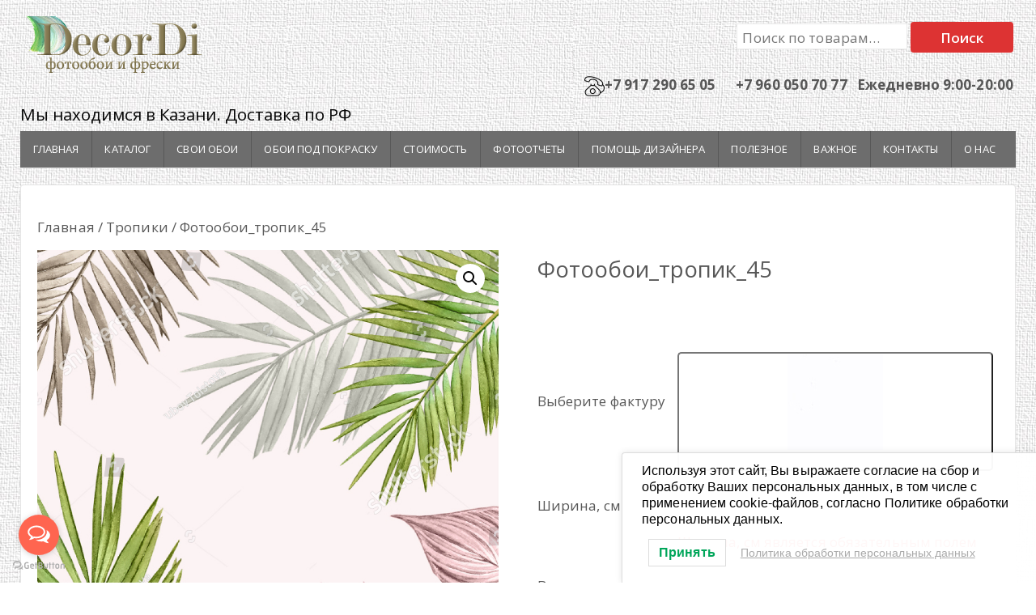

--- FILE ---
content_type: text/css
request_url: https://oboi.decordi.ru/wp-content/uploads/woo-price-calculator/style/custom.css
body_size: 603
content:
/* YOUR CUSTOM CSS */

button style
-webkit-font-smoothing: antialiased;
list-style: none outside;
text-align: center;
box-sizing: inherit;
font: inherit;
vertical-align: middle;
font-size: 1.2em !important;
margin: 0;
cursor: pointer;
position: relative;
overflow: visible;
padding: .618em 1em;
font-weight: 700;
left: auto;
border: 0;
display: inline-block;
box-shadow: none;
text-shadow: none;
padding-left: 1em;
padding-right: 1em;
text-decoration: none;
border-radius: 4px;
font-family: Open Sans;
line-height: 1.2;
font-style: normal;
letter-spacing: 0px;
color: white;
margin-top: 0;
background: #77a464;
white-space: normal;
word-break: break-all;

#content-woocommerce > ul > li > div > a.button.product_type_simple


<a href="https://oboi.decordi.ru/product/3%d0%b9/" rel="nofollow" data-product_id="1353" data-product_sku="" data-quantity="1" class="button product_type_simple">посмотреть</a>

--- FILE ---
content_type: text/css
request_url: https://oboi.decordi.ru/wp-content/uploads/elementor/css/post-7250.css?ver=1747243115
body_size: 1220
content:
.elementor-7250 .elementor-element.elementor-element-6b19d04{--spacer-size:27px;}.elementor-widget-heading .elementor-heading-title{font-family:var( --e-global-typography-primary-font-family ), Sans-serif;font-weight:var( --e-global-typography-primary-font-weight );}.elementor-7250 .elementor-element.elementor-element-17907e3{text-align:center;}.elementor-7250 .elementor-element.elementor-element-17907e3 .elementor-heading-title{font-weight:500;color:#6b6b6b;}.elementor-widget-image-gallery .gallery-item .gallery-caption{font-family:var( --e-global-typography-accent-font-family ), Sans-serif;font-weight:var( --e-global-typography-accent-font-weight );}.elementor-7250 .elementor-element.elementor-element-04f8798 .gallery-item .gallery-caption{text-align:center;}.elementor-7250 .elementor-element.elementor-element-3f8283f{--spacer-size:10px;}.elementor-7250 .elementor-element.elementor-element-c74e922{--spacer-size:58px;}.elementor-7250 .elementor-element.elementor-element-70b058d{text-align:center;}.elementor-7250 .elementor-element.elementor-element-70b058d .elementor-heading-title{font-weight:400;letter-spacing:-1.1px;color:#707070;}.elementor-7250 .elementor-element.elementor-element-aef658c .gallery-item .gallery-caption{text-align:center;}.elementor-7250 .elementor-element.elementor-element-ea92fce{--spacer-size:82px;}.elementor-7250 .elementor-element.elementor-element-d40a243{text-align:center;}.elementor-7250 .elementor-element.elementor-element-d40a243 .elementor-heading-title{font-weight:600;font-style:normal;letter-spacing:0px;color:#6b6b6b;}.elementor-7250 .elementor-element.elementor-element-405f2ef .gallery-item{padding:0 15px 15px 0;}.elementor-7250 .elementor-element.elementor-element-405f2ef .gallery{margin:0 -15px -15px 0;}.elementor-7250 .elementor-element.elementor-element-405f2ef .gallery-item .gallery-caption{text-align:center;}.elementor-widget-button .elementor-button{font-family:var( --e-global-typography-accent-font-family ), Sans-serif;font-weight:var( --e-global-typography-accent-font-weight );}.elementor-bc-flex-widget .elementor-7250 .elementor-element.elementor-element-6717edb.elementor-column .elementor-widget-wrap{align-items:center;}.elementor-7250 .elementor-element.elementor-element-6717edb.elementor-column.elementor-element[data-element_type="column"] > .elementor-widget-wrap.elementor-element-populated{align-content:center;align-items:center;}.elementor-7250 .elementor-element.elementor-element-2f37cd1{--spacer-size:50px;}.elementor-7250 .elementor-element.elementor-element-14899ab{--spacer-size:10px;}.elementor-7250 .elementor-element.elementor-element-f093eb3{text-align:center;}.elementor-7250 .elementor-element.elementor-element-f093eb3 .elementor-heading-title{color:#4b4646;}.elementor-widget-text-editor{font-family:var( --e-global-typography-text-font-family ), Sans-serif;font-weight:var( --e-global-typography-text-font-weight );}.elementor-7250 .elementor-element.elementor-element-47160ec .aep-cf7 .cf7-title{color:#333;}.elementor-7250 .elementor-element.elementor-element-47160ec .aep-cf7 .cf7-sub-title{color:#333;}.elementor-7250 .elementor-element.elementor-element-47160ec .wpcf7-form label,
				.wpcf7-form input::placeholder, 
				.wpcf7-form textarea::placeholder,
				.wpcf7-form select{font-size:16px;line-height:1.6em;letter-spacing:-0.6px;}.elementor-7250 .elementor-element.elementor-element-47160ec .wpcf7-form label{color:#7f7f7f;}.elementor-7250 .elementor-element.elementor-element-47160ec .wpcf7-form ::placeholder, .wpcf7-form select{color:#707070;}.elementor-7250 .elementor-element.elementor-element-47160ec .aep-cf7 .wpcf7 input[type="text"], 
					.elementor-7250 .elementor-element.elementor-element-47160ec .aep-cf7 .wpcf7 input[type="email"], 
					.elementor-7250 .elementor-element.elementor-element-47160ec .wpcf7 input[type="date"],
					.elementor-7250 .elementor-element.elementor-element-47160ec .wpcf7 input[type="tel"],
					.elementor-7250 .elementor-element.elementor-element-47160ec .wpcf7 select,
					.elementor-7250 .elementor-element.elementor-element-47160ec .aep-cf7 .wpcf7 textarea, 
					.elementor-7250 .elementor-element.elementor-element-47160ec .aep-cf7 .wpcf7-form-control{border-color:#b2b2b2;}.elementor-7250 .elementor-element.elementor-element-47160ec .aep-cf7 .wpcf7 input[type="text"]:focus, 
					.elementor-7250 .elementor-element.elementor-element-47160ec .aep-cf7 .wpcf7 input[type="email"]:focus,
					.elementor-7250 .elementor-element.elementor-element-47160ec .aep-cf7 .wpcf7 input[type="date"]:focus,
					.elementor-7250 .elementor-element.elementor-element-47160ec .wpcf7 input[type="tel"]:focus,
					.elementor-7250 .elementor-element.elementor-element-47160ec .aep-cf7 .wpcf7 textarea:focus, 
					.elementor-7250 .elementor-element.elementor-element-47160ec .aep-cf7 .wpcf7-form-control:focus,
					.elementor-7250 .elementor-element.elementor-element-47160ec input:focus::placeholder, 
					.elementor-7250 .elementor-element.elementor-element-47160ec select:focus::placeholder, 
					.elementor-7250 .elementor-element.elementor-element-47160ec textarea:focus::placeholder{border-color:#191919;color:#191919;}.elementor-7250 .elementor-element.elementor-element-47160ec .aep-cf7 .wpcf7 input[type="text"], 
					.aep-cf7 .wpcf7 input[type="email"], 
					.aep-cf7 .wpcf7 input[type="date"],
					.elementor-7250 .elementor-element.elementor-element-47160ec .wpcf7 input[type="tel"],
					.aep-cf7 .wpcf7 textarea, .aep-cf7 .wpcf7-form-control{background:#fff;}.elementor-7250 .elementor-element.elementor-element-47160ec .aep-cf7 .wpcf7 input[type="text"], 
					.aep-cf7 .wpcf7 input[type="email"], 
					.aep-cf7 .wpcf7 input[type="date"],
					.aep-cf7 .wpcf7 textarea, 
					.wpcf7 input[type="tel"],
					.aep-cf7 .wpcf7 input[type="submit"], 
					.aep-cf7 .wpcf7 textarea, .aep-cf7 .wpcf7-form-control{border-radius:2px 2px 2px 2px;}.elementor-7250 .elementor-element.elementor-element-47160ec .aep-cf7 .wpcf7 input[type="text"], 
					.aep-cf7 .wpcf7 input[type="email"],
					.aep-cf7 .wpcf7 input[type="date"],
					.wpcf7 input[type="tel"],
					.aep-cf7 .wpcf7 textarea, 
					.aep-cf7 .wpcf7-form, .aep-cf7 .wpcf7-form-control{width:360px;}.elementor-7250 .elementor-element.elementor-element-47160ec .aep-cf7 .wpcf7 input[type="text"], 
					.aep-cf7 .wpcf7 input[type="date"],
					.wpcf7 input[type="tel"],
					.aep-cf7 .wpcf7 input[type="email"], .aep-cf7 .wpcf7-form-control{height:31px;}.elementor-7250 .elementor-element.elementor-element-47160ec .aep-cf7 .wpcf7 textarea{height:244px;}.elementor-7250 .elementor-element.elementor-element-47160ec .aep-cf7 input[type=file]::file-selector-button{background:#f5f5f5;color:#f5f5f5;}.elementor-7250 .elementor-element.elementor-element-47160ec .aep-cf7 .wpcf7 input[type="submit"]{background:#848484;border-radius:5px 5px 5px 5px;border:1px solid rgba(183,180,180,0.03);color:#fff;}.elementor-7250 .elementor-element.elementor-element-47160ec .aep-cf7 .wpcf7 input[type="submit"]:hover{background:#333;}.elementor-7250 .elementor-element.elementor-element-540cbcc{text-align:center;}.elementor-7250 .elementor-element.elementor-element-540cbcc .elementor-heading-title{color:#4b4646;}.elementor-7250 .elementor-element.elementor-element-cc938dd .elementor-drop-cap{margin-inline-end:10px;}